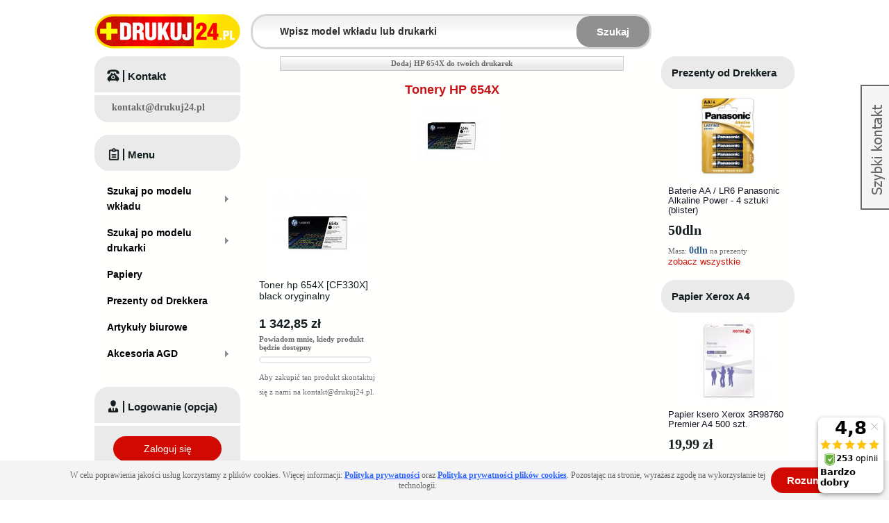

--- FILE ---
content_type: text/html; charset=UTF-8
request_url: https://www.drukuj24.pl/drukarka/tonery-hp-654x-1.html
body_size: 10768
content:
<!DOCTYPE html PUBLIC "-//W3C//DTD XHTML 1.0 Strict//EN" "http://www.w3.org/TR/xhtml1/DTD/xhtml1-strict.dtd">
<html xmlns="http://www.w3.org/1999/xhtml" xml:lang="pl" lang="pl">
    <head>
        <meta http-equiv="Content-Type" content="text/html; charset=utf-8" />
<title>Tonery HP 654X - Oryginalne i Zamienniki - Drukuj24.pl</title>
<meta name="description" content="Tonery HP 654X - Oryginalne i Zamienniki, Niskie Ceny, Wysyłka Produktu już w 24h, Szybka Dostawa, Wszystko do Drukarek Marki HP w Sklepie Drukuj24.pl" />
<meta name="keywords" content="HP 654X, HP 654X tonery, HP 654X wkłady laserowe, HP 654X toner, HP 654X wkład laserowy, tonery HP 654X, wkłady laserowe HP 654X, toner HP 654X, wkład laserowy HP 654X" />
<meta name="robots" content="INDEX,FOLLOW" />
<meta property="og:image"
    content="https://nowy.drukuj24.pl/skin/frontend/drukuj24/default/images/logo.gif" />
<link rel="icon" href="https://www.drukuj24.pl/media/favicon/default/favicon.ico" type="image/x-icon" />
<link rel="shortcut icon" href="https://www.drukuj24.pl/media/favicon/default/favicon.ico" type="image/x-icon" />
<!--[if lt IE 7]>
<script type="text/javascript">
//<![CDATA[
    var BLANK_URL = 'https://www.drukuj24.pl/js/blank.html';
    var BLANK_IMG = 'https://www.drukuj24.pl/js/spacer.gif';
//]]>
</script>
<![endif]-->
<link rel="stylesheet" type="text/css" href="https://www.drukuj24.pl/skin/frontend/drukuj24/default/css/styles.css" media="all" />
<link rel="stylesheet" type="text/css" href="https://www.drukuj24.pl/skin/frontend/drukuj24/default/css/widgets.css" media="all" />
<link rel="stylesheet" type="text/css" href="https://www.drukuj24.pl/skin/frontend/base/default/advancedreviews/css/advancedreviews.css" media="all" />
<link rel="stylesheet" type="text/css" href="https://www.drukuj24.pl/skin/frontend/drukuj24/default/css/aw_afptc/styles.css" media="all" />
<link rel="stylesheet" type="text/css" href="https://www.drukuj24.pl/skin/frontend/drukuj24/default/aw_blog/css/style.css" media="all" />
<link rel="stylesheet" type="text/css" href="https://www.drukuj24.pl/skin/frontend/drukuj24/default/css/productupdates.css" media="all" />
<link rel="stylesheet" type="text/css" href="https://www.drukuj24.pl/skin/frontend/drukuj24/default/css/mirasvit_seo.css" media="all" />
<link rel="stylesheet" type="text/css" href="https://www.drukuj24.pl/skin/frontend/base/default/css/mirasvit/searchautocomplete/default.css" media="all" />
<link rel="stylesheet" type="text/css" href="https://www.drukuj24.pl/skin/frontend/base/default/css/mirasvit_searchindex.css" media="all" />
<link rel="stylesheet" type="text/css" href="https://www.drukuj24.pl/skin/frontend/base/default/css/mirasvit/seositemap/sitemap.css" media="all" />
<link rel="stylesheet" type="text/css" href="https://www.drukuj24.pl/skin/frontend/base/default/css/categorysidebar/styles.css" media="all" />
<link rel="stylesheet" type="text/css" href="https://www.drukuj24.pl/skin/frontend/base/default/css/categorysidebar/flyout.css" media="all" />
<link rel="stylesheet" type="text/css" href="https://www.drukuj24.pl/skin/frontend/drukuj24/default/css/popup.css" media="all" />
<link rel="stylesheet" type="text/css" href="https://www.drukuj24.pl/skin/frontend/drukuj24/default/css/prettyPhoto.css" media="all" />
<link rel="stylesheet" type="text/css" href="https://www.drukuj24.pl/skin/frontend/drukuj24/default/css/chart.css" media="all" />
<link rel="stylesheet" type="text/css" href="https://www.drukuj24.pl/skin/frontend/drukuj24/default/css/print.css" media="print" />
<script type="aa21f86932a53947c5e047db-text/javascript" src="https://www.drukuj24.pl/js/prototype/prototype.js"></script>
<script type="aa21f86932a53947c5e047db-text/javascript" src="https://www.drukuj24.pl/js/lib/ccard.js"></script>
<script type="aa21f86932a53947c5e047db-text/javascript" src="https://www.drukuj24.pl/js/local/validation.js"></script>
<script type="aa21f86932a53947c5e047db-text/javascript" src="https://www.drukuj24.pl/js/scriptaculous/builder.js"></script>
<script type="aa21f86932a53947c5e047db-text/javascript" src="https://www.drukuj24.pl/js/scriptaculous/effects.js"></script>
<script type="aa21f86932a53947c5e047db-text/javascript" src="https://www.drukuj24.pl/js/scriptaculous/dragdrop.js"></script>
<script type="aa21f86932a53947c5e047db-text/javascript" src="https://www.drukuj24.pl/js/local/controls.js"></script>
<script type="aa21f86932a53947c5e047db-text/javascript" src="https://www.drukuj24.pl/js/scriptaculous/slider.js"></script>
<script type="aa21f86932a53947c5e047db-text/javascript" src="https://www.drukuj24.pl/js/local/js.js"></script>
<script type="aa21f86932a53947c5e047db-text/javascript" src="https://www.drukuj24.pl/js/varien/form.js"></script>
<script type="aa21f86932a53947c5e047db-text/javascript" src="https://www.drukuj24.pl/js/varien/menu.js"></script>
<script type="aa21f86932a53947c5e047db-text/javascript" src="https://www.drukuj24.pl/js/mage/translate.js"></script>
<script type="aa21f86932a53947c5e047db-text/javascript" src="https://www.drukuj24.pl/js/mage/cookies.js"></script>
<script type="aa21f86932a53947c5e047db-text/javascript" src="https://www.drukuj24.pl/js/advancedreviews/ajax-reviews.js"></script>
<script type="aa21f86932a53947c5e047db-text/javascript" src="https://www.drukuj24.pl/js/productupdates/productupdates.js"></script>
<script type="aa21f86932a53947c5e047db-text/javascript" src="https://www.drukuj24.pl/js/productupdates/configurable.js"></script>
<script type="aa21f86932a53947c5e047db-text/javascript" src="https://www.drukuj24.pl/js/light4website/googletagmanager/datalayer.js"></script>
<script type="aa21f86932a53947c5e047db-text/javascript" src="https://www.drukuj24.pl/js/mirasvit/core/jquery.min.js"></script>
<script type="aa21f86932a53947c5e047db-text/javascript" src="https://www.drukuj24.pl/js/mirasvit/core/underscore.js"></script>
<script type="aa21f86932a53947c5e047db-text/javascript" src="https://www.drukuj24.pl/js/mirasvit/core/backbone.js"></script>
<script type="aa21f86932a53947c5e047db-text/javascript" src="https://www.drukuj24.pl/js/mirasvit/code/searchautocomplete/form.js"></script>
<script type="aa21f86932a53947c5e047db-text/javascript" src="https://www.drukuj24.pl/js/mirasvit/code/searchautocomplete/autocomplete.js"></script>
<script type="aa21f86932a53947c5e047db-text/javascript" src="https://www.drukuj24.pl/js/jquery/jquery-1.7.2.min.js"></script>
<script type="aa21f86932a53947c5e047db-text/javascript" src="https://www.drukuj24.pl/js/jquery/jquery-noconflict.js"></script>
<script type="aa21f86932a53947c5e047db-text/javascript" src="https://www.drukuj24.pl/js/aw_afptc/popup.js"></script>
<script type="aa21f86932a53947c5e047db-text/javascript" src="https://www.drukuj24.pl/js/jquery/jquery.reveal.js"></script>
<script type="aa21f86932a53947c5e047db-text/javascript" src="https://www.drukuj24.pl/skin/frontend/drukuj24/default/js/script.js"></script>
<script type="aa21f86932a53947c5e047db-text/javascript" src="https://www.drukuj24.pl/skin/frontend/drukuj24/default/js/addvalidation.js"></script>
<script type="aa21f86932a53947c5e047db-text/javascript" src="https://www.drukuj24.pl/skin/frontend/drukuj24/default/js/prettyPhoto.js"></script>
<link rel="canonical" href="https://www.drukuj24.pl/drukarka/tonery-hp-654x-1.html" />
<link href="https://www.drukuj24.pl/blog/rss/index/store_id/2/" title="Blog Drukuj24.pl - Tusze i Tonery do Drukarek" rel="alternate" type="application/rss+xml" />
<!--[if lt IE 7]>
<script type="text/javascript" src="https://www.drukuj24.pl/js/lib/ds-sleight.js"></script>
<script type="text/javascript" src="https://www.drukuj24.pl/skin/frontend/base/default/js/ie6.js"></script>
<![endif]-->

<script type="aa21f86932a53947c5e047db-text/javascript">
//<![CDATA[
Mage.Cookies.path     = '/';
Mage.Cookies.domain   = '.www.drukuj24.pl';
//]]>
</script>

<script type="aa21f86932a53947c5e047db-text/javascript">
//<![CDATA[
optionalZipCountries = [];
//]]>
</script>
<script src="https://apis.google.com/js/platform.js?onload=renderOptIn" async defer type="aa21f86932a53947c5e047db-text/javascript"></script>
<script type="aa21f86932a53947c5e047db-text/javascript">
	</script><script type="aa21f86932a53947c5e047db-text/javascript">//<![CDATA[
        var Translator = new Translate({"Please select an option.":"Prosimy o wybranie opcji.","This is a required field.":"To pole jest wymagane.","Please enter a valid number in this field.":"Prosimy o wprowadzenie poprawnego numeru w tym polu.","Please use letters only (a-z or A-Z) in this field.":"Prosimy o u\u017cywanie jedynie liter (a-z lub A-Z) w tym polu.","Please use only letters (a-z), numbers (0-9) or underscore(_) in this field, first character should be a letter.":"Prosimy o u\u017cywanie jedynie liter (a-z), cyfr (0-9) lub podkre\u015blnika (_) w tym polu, pierwszy znak powinien by\u0107 liter\u0105.","Please enter a valid phone number. For example (123) 456-7890 or 123-456-7890.":"Prosimy o wprowadzenie poprawnego numeru telefonu. Dla przyk\u0142adu: (058) 553 87 12 lub 058 553 8712.","Please enter a valid date.":"Prosimy o wprowadzenie poprawnej daty.","Please enter a valid email address. For example johndoe@domain.com.":"Prosimy o wprowadzenie poprawnego adresu e-mail. Dla przyk\u0142adu: jan@kowalski.pl.","Please make sure your passwords match.":"Prosimy o upewnienie si\u0119, \u017ce wpisane has\u0142a s\u0105 identyczne.","Please enter a valid URL. For example http:\/\/www.example.com or www.example.com":"Prosimy o wprowadzenie poprawnego URL. Dla przyk\u0142adu: http:\/\/www.strona.pl lub www.strona.pl","Please enter a valid social security number. For example 123-45-6789.":"Prosimy o wprowadzenie poprawnego numeru ubezpieczenia. Dla przyk\u0142adu: 123-45-6789.","Please enter a valid zip code. For example 90602 or 90602-1234.":"Prosimy o wprowadzenie poprawnego kodu pocztowego. Dla przyk\u0142adu: 90602 lub 90-602.","Please enter a valid zip code.":"Prosimy o wprowadzenie poprawnego kodu pocztowego.","Please use this date format: dd\/mm\/yyyy. For example 17\/03\/2006 for the 17th of March, 2006.":"Prosimy o u\u017cycie nast\u0119puj\u0105cego formatu daty: dd\/mm\/rrrr. Dla przyk\u0142adu: 17\/03\/2006.","Please enter a valid $ amount. For example $100.00.":"Prosimy o wprowadzenie poprawnej sumy w $. Dla przyk\u0142adu: $100.00","Please select one of the above options.":"Prosimy o wyb\u00f3r jednej z powy\u017cszych opcji.","Please select one of the options.":"Prosimy o wyb\u00f3r jednej z opcji.","Please select State\/Province.":"Prosimy o wyb\u00f3r wojew\u00f3dztwa.","Please enter a number greater than 0 in this field.":"Prosimy o podanie numeru wi\u0119kszego od 0 w tym polu.","Please enter a valid credit card number.":"Prosimy o wprowadzenie poprawnego numeru karty kredytowej.","Please enter a valid credit card verification number.":"Prosimy o wprowadzenie prawid\u0142owego numeru weryfikacyjnego karty kredytowej.","Please wait, loading...":"Prosz\u0119 czeka\u0107, trwa \u0142adowanie...","Complete":"Sko\u0144czone","Add Products":"Dodaj produkty","Please choose to register or to checkout as a guest":"Prosimy o rejestracj\u0119 lub z\u0142o\u017cenie zam\u00f3wienia jako Go\u015b\u0107","Please specify shipping method.":"Prosimy o wyb\u00f3r sposobu wysy\u0142ki.","Please specify payment method.":"Prosimy o wyb\u00f3r sposobu p\u0142atno\u015bci.","Add to Cart":"Dodaj do koszyka","In Stock":"W magazynie","Out of Stock":"Brak w magazynie"});
        //]]></script><!--a224f21caea6724e108cf1469c2d2992--><script type="aa21f86932a53947c5e047db-text/javascript">
//<![CDATA[
Mage.SkinUrl          = 'https://www.drukuj24.pl/skin/frontend/drukuj24/default/';
//]]>
</script>

    </head>
    <body class="catalog-category-view categorypath-drukarka-tonery-hp-654x-1-html category-tonery-hp-654x-1">
        
<!-- Google Tag Manager -->
<noscript>
    <iframe src="//www.googletagmanager.com/ns.html?id=GTM-T2K3TN"
                  height="0" width="0" style="display:none;visibility:hidden">
    </iframe>
</noscript>
<script type="aa21f86932a53947c5e047db-text/javascript">

    (function(w,d,s,l,i){w[l]=w[l]||[];w[l].push({'gtm.start':
        new Date().getTime(),event:'gtm.js'});var f=d.getElementsByTagName(s)[0],
        j=d.createElement(s),dl=l!='dataLayer'?'&l='+l:'';j.async=true;j.src=
        '//www.googletagmanager.com/gtm.js?id='+i+dl;f.parentNode.insertBefore(j,f);
    })(window,document,'script','dataLayer','GTM-T2K3TN')
    window.onerror = function(message, source, lineno, colno, error) {
        if (error) message = error.stack;
        ga('send', 'event', 'window.onerror', message, navigator.userAgent);
    }
</script>
<!-- End Google Tag Manager -->        <div class="wrapper">
                <noscript>
        <div class="global-site-notice noscript">
            <div class="notice-inner">
                <p>
                    <strong>JavaScript seems to be disabled in your browser.</strong><br />
                    Musisz mieć włączony JavaScript w przeglądarce aby korzystać z funkcjonalności tej strony.                </p>
            </div>
        </div>
    </noscript>
            <div class="page">
                                                    <div class="global-site-notice notice-cookie" id="notice-cookie-block">
    <div class="notice-inner">
        <div class="notice-text"><p>W celu poprawienia jakości usług korzystamy z plik&oacute;w cookies. Więcej informacji: <span style="color: #3366ff;"><strong><span style="text-decoration: underline;"><a href="https://www.drukuj24.pl/polityka-prywatnosci.html" target="_blank"><span style="color: #3366ff; text-decoration: underline;">Polityka prywatności</span></a></span></strong></span> oraz <span style="text-decoration: underline; color: #3366ff;"><strong><a href="https://www.drukuj24.pl/polityka-prywatnosci-plikow-cookies.html" target="_blank"><span style="color: #3366ff; text-decoration: underline;">Polityka prywatności plik&oacute;w cookies</span></a></strong></span>. Pozostając na stronie, wyrażasz zgodę na wykorzystanie tej technologii.</p></div>
        <div class="notice-button link-button btn-red"><a href="Javascript:void(0)" class="link-button btn-red" onclick="if (!window.__cfRLUnblockHandlers) return false; allowSaveCookie();" data-cf-modified-aa21f86932a53947c5e047db-=""><span><span>Rozumiem</span></span></a></div>    </div>
</div>
<script type="aa21f86932a53947c5e047db-text/javascript">
    /* <![CDATA[ */
    function allowSaveCookie() {
        Mage.Cookies.set('user_allowed_save_cookie', '{"2":1}', new Date(new Date().getTime() + 31536000 * 1000));
        if (Mage.Cookies.get('user_allowed_save_cookie')) {
            window.location.reload();
        } else {
            window.location.href = 'https://www.drukuj24.pl/cms/index/noCookies/';
        }
    }
    $('notice-cookie-block').show();
    /* ]]> */
</script>


                                <div class="header-container">
        <div class="header">
        <a href="https://www.drukuj24.pl/" title="Drukuj24.pl" class="logo"><strong>Drukuj24.pl</strong><img src="https://www.drukuj24.pl/skin/frontend/drukuj24/default/images/logo.gif" alt="Drukuj24.pl" /></a>
<!--height="50" width="210"-->        <div class="quick-access">
            <form id="search_mini_form" action="https://www.drukuj24.pl/wyszukiwarka/wynik/" method="get"
    class="searchautocomplete UI-SEARCHAUTOCOMPLETE"
    data-tip="Wpisz model wkładu lub drukarki"
    data-url="//www.drukuj24.pl/searchautocomplete/ajax/get/"
    data-minchars="2"
    data-delay="1">

    <div class="form-search">
        <label for="search">Wpisz model wkładu lub drukarki</label>

        
        <input id="search" type="text" autocomplete="off" style="font-weight: bold" name="q" value="" class="input-text UI-SEARCH UI-NAV-INPUT" maxlength="128" />

        <button type="submit" title="Szukaj" class="button search-button"><span><span>Szukaj</span></span></button>

        <div class="searchautocomplete-loader UI-LOADER">
            <div id="g01"></div>
            <div id="g02"></div>
            <div id="g03"></div>
            <div id="g04"></div>
            <div id="g05"></div>
            <div id="g06"></div>
            <div id="g07"></div>
            <div id="g08"></div>
        </div>
        
        <span style="display:none" id="search_autocomplete" class="UI-PLACEHOLDER search-autocomplete searchautocomplete-placeholder"></span>
    </div>
</form>
        </div>
        <div class="cart-sidebar">
                    </div>
    </div>
</div>
<script type="aa21f86932a53947c5e047db-text/javascript">
    var sessid_alternative = "ura0mbRqvzlZcJYX";
</script>
                <div class="main-container col3-layout">
                    <div class="main">
                        <div class="col-wrapper">
                            <div class="col-main">
                                                                

        <div class="favoriteForm">
                    <script src="/js/jquery/jquery.reveal.js" type="aa21f86932a53947c5e047db-text/javascript"></script>

            <a class="addto_fav" href="#" id="add_favorite_notlogin">
                <span>Dodaj&nbsp;HP 654X&nbsp;do twoich drukarek</span>
            </a>
                        </div>
    <div class="page-title category-title">
        
        <h1>
            Tonery HP 654X
        </h1>

    </div>
    <center>
        <div class="category-image-view">
                            <img src="https://www.drukuj24.pl/media/catalog/category//C/F/CF330X.jpg" />
                    </div>
    </center>
    

    
        
        <div class="category-description std">
            


        </div>
    






    
            <div class="category-products">
                        <script type="aa21f86932a53947c5e047db-text/javascript">decorateGeneric($$('ul.products-grid'), ['odd', 'even', 'first', 'last'])</script>
        </div>
        <div class="category-products">
                                                                                        <ul class="products-grid">
                                <li class="item first">
                    <div class="item-image">
                        <a href="https://www.drukuj24.pl/wklad-laserowy-654x-cf330x-black-oryginalny.html" onclick="if (!window.__cfRLUnblockHandlers) return false; productClick({&quot;entity_id&quot;:&quot;15869&quot;,&quot;type_id&quot;:&quot;simple&quot;,&quot;attribute_set_id&quot;:&quot;4&quot;,&quot;cat_index_position&quot;:&quot;0&quot;,&quot;promoted&quot;:&quot;1&quot;,&quot;sprzedano&quot;:null,&quot;name&quot;:&quot;Toner hp 654X [CF330X] black oryginalny&quot;,&quot;short_description&quot;:&quot;<p><\/p>&quot;,&quot;price&quot;:&quot;1091.7500&quot;,&quot;special_price&quot;:null,&quot;special_from_date&quot;:null,&quot;special_to_date&quot;:null,&quot;small_image&quot;:&quot;\/C\/F\/CF330X.jpg&quot;,&quot;thumbnail&quot;:&quot;\/C\/F\/CF330X.jpg&quot;,&quot;news_from_date&quot;:null,&quot;news_to_date&quot;:null,&quot;status&quot;:&quot;1&quot;,&quot;url_key&quot;:&quot;wklad-laserowy-654x-cf330x-black-oryginalny&quot;,&quot;required_options&quot;:&quot;0&quot;,&quot;image_label&quot;:null,&quot;small_image_label&quot;:null,&quot;thumbnail_label&quot;:null,&quot;msrp_enabled&quot;:null,&quot;msrp_display_actual_price_type&quot;:null,&quot;msrp&quot;:null,&quot;tax_class_id&quot;:&quot;2&quot;,&quot;price_type&quot;:null,&quot;weight_type&quot;:null,&quot;price_view&quot;:null,&quot;shipment_type&quot;:null,&quot;links_purchased_separately&quot;:null,&quot;links_exist&quot;:null,&quot;dln&quot;:null,&quot;model&quot;:&quot;CF330X&quot;,&quot;efficiency&quot;:&quot;20500 str&quot;,&quot;supplier_inventory_status&quot;:&quot;0&quot;,&quot;custom_inventory_status&quot;:&quot;0&quot;,&quot;manufacturer_id&quot;:&quot;3&quot;,&quot;margin_group_id&quot;:&quot;13&quot;,&quot;supplier_inventory_status_bk&quot;:&quot;1&quot;,&quot;old_product_id&quot;:&quot;7935&quot;,&quot;sprzedaz7&quot;:null,&quot;pricelist_rafcom_id_rest&quot;:&quot;550533&quot;,&quot;seo_template_id&quot;:null,&quot;final_price&quot;:&quot;1091.7500&quot;,&quot;minimal_price&quot;:&quot;1091.7500&quot;,&quot;min_price&quot;:&quot;1091.7500&quot;,&quot;max_price&quot;:&quot;1091.7500&quot;,&quot;tier_price&quot;:null,&quot;do_not_use_category_id&quot;:true,&quot;request_path&quot;:&quot;wklad-laserowy-654x-cf330x-black-oryginalny.html&quot;,&quot;stock_item&quot;:{},&quot;is_in_stock&quot;:false,&quot;is_salable&quot;:&quot;1&quot;,&quot;tax_percent&quot;:23,&quot;url&quot;:&quot;https:\/\/www.drukuj24.pl\/wklad-laserowy-654x-cf330x-black-oryginalny.html&quot;});" title="Toner hp 654X [CF330X] black oryginalny" class="product-image" data-cf-modified-aa21f86932a53947c5e047db-=""><img src="https://www.drukuj24.pl/media/product/587/toner-hp-654x-cf330x-black-oryginalny-7be.jpg" width="135" height="135" alt="Toner hp 654X [CF330X] black oryginalny" /></a>
                    </div>
                    <div class="product-name-container">
                        <h2 class="product-name"><a href="https://www.drukuj24.pl/wklad-laserowy-654x-cf330x-black-oryginalny.html" onclick="if (!window.__cfRLUnblockHandlers) return false; productClick({&quot;entity_id&quot;:&quot;15869&quot;,&quot;type_id&quot;:&quot;simple&quot;,&quot;attribute_set_id&quot;:&quot;4&quot;,&quot;cat_index_position&quot;:&quot;0&quot;,&quot;promoted&quot;:&quot;1&quot;,&quot;sprzedano&quot;:null,&quot;name&quot;:&quot;Toner hp 654X [CF330X] black oryginalny&quot;,&quot;short_description&quot;:&quot;<p><\/p>&quot;,&quot;price&quot;:&quot;1091.7500&quot;,&quot;special_price&quot;:null,&quot;special_from_date&quot;:null,&quot;special_to_date&quot;:null,&quot;small_image&quot;:&quot;\/C\/F\/CF330X.jpg&quot;,&quot;thumbnail&quot;:&quot;\/C\/F\/CF330X.jpg&quot;,&quot;news_from_date&quot;:null,&quot;news_to_date&quot;:null,&quot;status&quot;:&quot;1&quot;,&quot;url_key&quot;:&quot;wklad-laserowy-654x-cf330x-black-oryginalny&quot;,&quot;required_options&quot;:&quot;0&quot;,&quot;image_label&quot;:null,&quot;small_image_label&quot;:&quot;Toner hp 654X [CF330X] black oryginalny&quot;,&quot;thumbnail_label&quot;:null,&quot;msrp_enabled&quot;:null,&quot;msrp_display_actual_price_type&quot;:null,&quot;msrp&quot;:null,&quot;tax_class_id&quot;:&quot;2&quot;,&quot;price_type&quot;:null,&quot;weight_type&quot;:null,&quot;price_view&quot;:null,&quot;shipment_type&quot;:null,&quot;links_purchased_separately&quot;:null,&quot;links_exist&quot;:null,&quot;dln&quot;:null,&quot;model&quot;:&quot;CF330X&quot;,&quot;efficiency&quot;:&quot;20500 str&quot;,&quot;supplier_inventory_status&quot;:&quot;0&quot;,&quot;custom_inventory_status&quot;:&quot;0&quot;,&quot;manufacturer_id&quot;:&quot;3&quot;,&quot;margin_group_id&quot;:&quot;13&quot;,&quot;supplier_inventory_status_bk&quot;:&quot;1&quot;,&quot;old_product_id&quot;:&quot;7935&quot;,&quot;sprzedaz7&quot;:null,&quot;pricelist_rafcom_id_rest&quot;:&quot;550533&quot;,&quot;seo_template_id&quot;:null,&quot;final_price&quot;:&quot;1091.7500&quot;,&quot;minimal_price&quot;:&quot;1091.7500&quot;,&quot;min_price&quot;:&quot;1091.7500&quot;,&quot;max_price&quot;:&quot;1091.7500&quot;,&quot;tier_price&quot;:null,&quot;do_not_use_category_id&quot;:true,&quot;request_path&quot;:&quot;wklad-laserowy-654x-cf330x-black-oryginalny.html&quot;,&quot;stock_item&quot;:{},&quot;is_in_stock&quot;:false,&quot;is_salable&quot;:&quot;1&quot;,&quot;tax_percent&quot;:23,&quot;url&quot;:&quot;https:\/\/www.drukuj24.pl\/wklad-laserowy-654x-cf330x-black-oryginalny.html&quot;});" title="Toner hp 654X [CF330X] black oryginalny" data-cf-modified-aa21f86932a53947c5e047db-="">Toner hp 654X [CF330X] black oryginalny</a></h2>
                    </div>
                                        <div class="price-container">
                                                    
                                        
    <div class="price-box">
                
                                                <span class="regular-price" id="product-price-15869">
                                            <span class="price">1 342,85 zł</span>                                    </span>
                        
        </div>

<div style="font-weight:bold;margin:5px 0 5px 0;">
    <a href="#" id="productupdates-button6970978c53b23">
        <span>
            Powiadom mnie, kiedy produkt będzie dostępny        </span>
    </a>
</div>
<script type="aa21f86932a53947c5e047db-text/javascript">
    new Productupdates($('productupdates-button6970978c53b23'), 'https://www.drukuj24.pl/productupdates/index/subscribe/id/15869/type/1/');
</script>
                                            </div>
                    <p><p class="stock-status stock-status-none" title="Aby zakupić ten produkt skontaktuj się z nami na kontakt@drukuj24.pl"></p></p>
                                        <div>
                        <div class="actions">
                                                            <p class="availability out-of-stock"><span>Aby zakupić ten produkt skontaktuj się z nami na <a href="/cdn-cgi/l/email-protection" class="__cf_email__" data-cfemail="f69d999882979d82b69284839d839cc4c2d8869a">[email&#160;protected]</a>.</span></p>
                                                    </div>
                    </div>
                                    </li>
                                    </ul>
                                        <script data-cfasync="false" src="/cdn-cgi/scripts/5c5dd728/cloudflare-static/email-decode.min.js"></script><script type="aa21f86932a53947c5e047db-text/javascript">decorateGeneric($$('ul.products-grid'), ['odd', 'even', 'first', 'last'])</script>
        </div>

                

<div style="margin-top:30px;">
 
</div>                            </div>
                            <div class="col-left sidebar"><div class="page-block contact page-block-new">
    <div class="block-title">
        <div class="ico_contact"></div>
        <p><strong>Kontakt</strong></p>
        <div class="clear"></div>
    </div>
    <div class="block-content">
        <p class="a-left"><strong><span><a href="/cdn-cgi/l/email-protection#107b7f7e64717b64507462657b657a22243e607c" style="font-size: 14px;"><span class="__cf_email__" data-cfemail="43282c2d372228370327313628362971776d332f">[email&#160;protected]</span></a></span></strong></p>    </div>
</div>		
	
	<div class="page-block shipping-block page-block-new">
    <div class="block-title">
        <div class="ico_references"></div>
        <p><strong><span>Menu</span></strong></p>
        <div class="clear"></div>
    </div>
    <div class="block-content">
	<div class="cat-nav-container">
			<ul class="nav-content">
				<li class="level0 nav-1 active level-top first parent">
<a href="https://www.drukuj24.pl/kategoria/szukaj-po-modelu-wkladu.html" class="level-top">
<span>Szukaj po modelu wkładu</span>
</a>
<ul class="level0">
<li class="level1 nav-1-1 first">
<a href="https://www.drukuj24.pl/kategoria/tusze-do-drukarek.html">
<span>Tusze atramentowe do drukarek</span>
</a>
</li><li class="level1 nav-1-2 active last">
<a href="https://www.drukuj24.pl/kategoria/tonery-do-drukarek.html">
<span>Tonery laserowe do drukarek</span>
</a>
</li>
</ul>
</li><li class="level0 nav-2 level-top parent">
<a href="https://www.drukuj24.pl/kategoria/szukaj-po-modelu-drukarki.html" class="level-top">
<span>Szukaj po modelu drukarki</span>
</a>
<ul class="level0">
<li class="level1 nav-2-1 first">
<a href="https://www.drukuj24.pl/kategoria/drukarki-i-urzadzenia-atramentowe.html">
<span>Drukarki i urządzenia atramentowe</span>
</a>
</li><li class="level1 nav-2-2">
<a href="https://www.drukuj24.pl/kategoria/drukarki-i-urzadzenia-laserowe.html">
<span>Drukarki i urządzenia laserowe</span>
</a>
</li><li class="level1 nav-2-3">
<a href="https://www.drukuj24.pl/kategoria/drukarki-termosublimacyjne.html">
<span>Drukarki i urządzenia termosublimacyjne</span>
</a>
</li><li class="level1 nav-2-4">
<a href="https://www.drukuj24.pl/kategoria/drukarki-iglowe.html">
<span>Drukarki igłowe</span>
</a>
</li><li class="level1 nav-2-5 last">
<a href="https://www.drukuj24.pl/kategoria/drukarki-etykiet.html">
<span>Drukarki etykiet</span>
</a>
</li>
</ul>
</li><li class="level0 nav-3 level-top">
<a href="https://www.drukuj24.pl/papier-i-papier-fotograficzny-do-drukarek.html" class="level-top">
<span>Papiery</span>
</a>
</li><li class="level0 nav-4 level-top">
<a href="https://www.drukuj24.pl/prezenty.html" class="level-top">
<span>Prezenty od Drekkera</span>
</a>
</li><li class="level0 nav-5 level-top">
<a href="https://www.drukuj24.pl/artykuly-biurowe.html" class="level-top">
<span>Artykuły biurowe</span>
</a>
</li><li class="level0 nav-6 level-top last parent">
<a href="https://www.drukuj24.pl/akcesoria-agd.html" class="level-top">
<span>Akcesoria AGD</span>
</a>
<ul class="level0">
<li class="level1 nav-6-1 first">
<a href="https://www.drukuj24.pl/drukarka/filtry-do-lodowek.html">
<span>Filtry do lodówek</span>
</a>
</li><li class="level1 nav-6-2">
<a href="https://www.drukuj24.pl/drukarka/filtry-i-akcesoria-do-ekspresow-do-kawy.html">
<span>Filtry i akcesoria do ekspresów do kawy</span>
</a>
</li><li class="level1 nav-6-3 last">
<a href="https://www.drukuj24.pl/drukarka/filtry-do-dzbankow-filtrujacych.html">
<span>Filtry do dzbanków filtrujących</span>
</a>
</li>
</ul>
</li>			</ul>
		</div>
       </div>
</div>
	
	
		
	<div class="page-block login page-block-new">
    <div class="block-title">
        <div class="ico_login"></div>
        <p><strong>Logowanie (opcja)</strong></p>
        <div class="clear"></div>
    </div>
    <div class="block-content">
        <div class="block-top">
            <p>
                <a href="https://www.drukuj24.pl/panel-klienta/twoje-konto/zaloguj/" class="link-button btn-red">Zaloguj się</a>
            </p>
            <p class="link-forgoot-pass"><a href="https://www.drukuj24.pl/przypomnienie-hasla/">Zapomniałem hasła</a></p>
        </div>
        <div class="block-bottom">
            <p><a href="https://www.drukuj24.pl/rejestracja/" class="link-button btn-grey">Zarejestruj się</a></p>
        </div>
    </div>
</div><div class="page-block references page-block-new">
    <div class="block-title">
        <div class="ico_references"></div>
        <p><strong>Nasze referencje</strong></p>
        <div class="clear"></div>
    </div>
    <p><span id="__ceneo-reviews-8eae0875-012f-4551-b88c-78c88f30f01a"></span><br /><small></small></p>
    <p>
        <script data-cfasync="false" src="/cdn-cgi/scripts/5c5dd728/cloudflare-static/email-decode.min.js"></script><script type="aa21f86932a53947c5e047db-text/javascript">
            // <![CDATA[
            (function(d, t) {
                var g = d.createElement(t),
                    s = d.getElementsByTagName(t)[0];
                g.src = ('https:' == document.location.protocol ? 'https://' : 'http://') + 'ssl.ceneo.pl/shops/rw.js?accountGuid=8eae0875-012f-4551-b88c-78c88f30f01a';
                s.async = true;
                s.parentNode.insertBefore(g, s);
            }(document, 'script'));
            // ]]>
        </script>
    </p>
    <!--<div class="block-content">
    	<center>
    	<script defer="defer" src="https://apis.google.com/js/platform.js?onload=renderBadge" type="text/javascript"></script>
		<g:ratingbadge merchant_id=9134579></g:ratingbadge>
		</center>
		​
            </div>-->
</div><div class="additional_block">
    <p>&nbsp;<a href="https://www.drukuj24.pl/autoryzowany-partner-brother-polska-i-15.html"><img alt="Brother Logo" src="https://www.drukuj24.pl/media/wysiwyg/brother_partner.jpg" /></a><a href="https://www.drukuj24.pl/#/"> </a></p></div></div>
                        </div>
                        <div class="col-right sidebar">                        <div class="page-block page-block-new">
            <div class="block-title">
                <strong><a href="https://www.drukuj24.pl/prezenty.html">Prezenty od Drekkera</a></strong>
            </div>
            <div class="block-content">
                <div class="block-item-view">
                    <p class="image"><a href="https://www.drukuj24.pl/bateria-alkaliczna-varta.html"><img src="https://www.drukuj24.pl/media/product/4c4/baterie-aa-lr6-panasonic-alkaline-power-4-sztuki-blister-324.jpg" width="120" height="120" alt="Baterie AA / LR6 Panasonic Alkaline Power - 4 sztuki (blister) " /></a></p>
                    <div class="block-item-info">
                        <p class="name"><a href="https://www.drukuj24.pl/bateria-alkaliczna-varta.html">Baterie AA / LR6 Panasonic Alkaline Power - 4 sztuki (blister) </a></p>
                                                <p class="price dln">50<span>dln</span></p>
                        <div id="checkout_avaliable_points" class="points_count">
                            Masz:&nbsp;<span class="price">0dln</span>&nbsp;na prezenty                        </div>
                                                <a href="https://www.drukuj24.pl/prezenty.html">zobacz wszystkie</a>
                    </div>
                </div>
            </div>
        </div>
                            <div class="page-block page-block-new">
            <div class="block-title">
                <strong><a href="https://www.drukuj24.pl/drukarka/papier-xerox-a4.html">Papier Xerox A4</a></strong>
            </div>
            <div class="block-content">
                <div class="block-item-view">
                    <p class="image"><a href="https://www.drukuj24.pl/papier-ksero-xerox-3r98760-premier-a4-500-szt.html"><img src="https://www.drukuj24.pl/media/product/588/papier-ksero-xerox-3r98760-premier-a4-500-szt-185.jpg" width="120" height="120" alt="Papier ksero Xerox 3R98760 Premier A4 500 szt." /></a></p>
                    <div class="block-item-info">
                        <p class="name"><a href="https://www.drukuj24.pl/papier-ksero-xerox-3r98760-premier-a4-500-szt.html">Papier ksero Xerox 3R98760 Premier A4 500 szt.</a></p>
                                                <p class="price"><span class="price">19,99 zł</span></p>
                                                <a href="https://www.drukuj24.pl/drukarka/papier-xerox-a4.html">zobacz wszystkie</a>
                    </div>
                </div>
            </div>
        </div>
                            <div class="page-block page-block-new">
            <div class="block-title">
                <strong><a href="https://www.drukuj24.pl/drukarka/popularne-tusze-i-tonery-do-drukarek.html">Popularne tusze i tonery do drukarek</a></strong>
            </div>
            <div class="block-content">
                <div class="block-item-view">
                    <p class="image"><a href="https://www.drukuj24.pl/wklad-atramentowy-30zxl-ch563ee-czarny-oryginalny.html"><img src="https://www.drukuj24.pl/media/product/eb0/tusz-hp-301xl-ch563ee-czarny-8ml-oryginalny-553.jpg" width="120" height="120" alt="Tusz hp 301XL [CH563EE] czarny 8ml oryginalny" /></a></p>
                    <div class="block-item-info">
                        <p class="name"><a href="https://www.drukuj24.pl/wklad-atramentowy-30zxl-ch563ee-czarny-oryginalny.html">Tusz hp 301XL [CH563EE] czarny 8ml oryginalny</a></p>
                                                <p class="price"><span class="price">189,49 zł</span></p>
                                                <a href="https://www.drukuj24.pl/drukarka/popularne-tusze-i-tonery-do-drukarek.html">zobacz wszystkie</a>
                    </div>
                </div>
            </div>
        </div>
    <div class="page-block shipping-block page-block-new">
    <div class="block-title">
        <div class="ico_shipment"></div>
        <p><strong>Koszty dostawy</strong></p>
        <div class="clear"></div>
    </div>
    <div class="block-content">
        <p><img alt="Koszty dostawy" src="https://www.drukuj24.pl/images/icons/koszty_dostawy_sierpien_2025.png" title="Koszty dostawy" /></p>
<p></p>    </div>
</div></div>
                    </div>
                </div>
                                <div class="footer-container">
    <div class="footer">
<!--        <div class="footer_social">
            <iframe src="//www.facebook.com/plugins/likebox.php?href=https%3A%2F%2Fwww.facebook.com%2Fdrukuj24&amp;width=868&amp;height=258&amp;colorscheme=light&amp;show_faces=true&amp;header=false&amp;stream=false&amp;show_border=false&amp;appId=261962227281276" scrolling="no" frameborder="0" style="border:none; overflow:hidden; width:868px; height:258px;" allowTransparency="true"></iframe>
        </div>-->
        <div class="footer_menu">
            <ul>
<li><a href="/blog" title="Blog">Blog</a></li>
<li><a href="/warto-kupowac.html" title="Dlaczego warto kupować?">Dlaczego warto kupować?</a></li>
<li><a href="/prezenty-c-6537.html" title="Prezenty">Prezenty</a></li>
<li><a href="/category-0.html" title="Mapa strony">Mapa strony</a></li>
<li><a href="/regulamin-zakupow.html" title="Regulamin zakupów">Regulamin zakupów</a></li>
<li><a href="/polityka-prywatnosci.html" title="Polityka prywatności">Polityka prywatności</a></li>
<li><a href="/polityka-prywatnosci-plikow-cookies.html" title="Polityka prywatności cookie">Polityka prywatności cookie</a></li>
<li><a href="/kontakt-nami-i-5.html" title="Kontakt z nami">Kontakt z nami</a></li>
<li><a href="/status-zamowienia/" title="Status zamowienia">Status&nbsp;zamówienia </a></li>
<li class="last"><a href="/reklamacja/" title="Reklamacje">Reklamacje</a></li>
</ul>        </div>
        <div class="copyright">
            <div class="left">Drukuj24.pl &copy; 2005 - 2026 Oflo sp. z o.o.</div>
            <!--<p class="right">
                <span>Dołącz do nas:                    <a target="_blank" rel="nofollow" href="https://www.facebook.com/pages/drukuj24pl-tanie-tonery-w-Sieci-i-szybko-/288584428677">
                        <span class="face"></span>
                    </a>
                </span>
            </p>-->
        </div>
    </div>
</div>
                


            </div>
        </div>
                    <div id="aw-afptc-popup" class="block aw-afptc-popup" style='display:none; max-height:600px !important;'></div>
    <div id="aw-afptc-overlay" style="display:none"></div>
    <script type="aa21f86932a53947c5e047db-text/javascript">
        var freeProductsCheckFlag = false;
        var selectAllfreeProducts = function(txt){
            if (freeProductsCheckFlag == false) {
                $$('.free-product-checkbox').each(function(elem){
                    elem.checked = true;
                });
                freeProductsCheckFlag = true;
                txt.innerHTML= "odznacz wszystko";
            } else {
                $$('.free-product-checkbox').each(function(elem){
                    elem.checked = false;
                });
                freeProductsCheckFlag = false;
                txt.innerHTML= "zaznacz wszystko";
            }
        }

        var initForm = function() {
            var freeProductToCartForm = new VarienForm('free-product-form');
            freeProductToCartForm.submit = function(){
                if (this.validator.validate()) {
                    this.form.submit();
                }
            }.bind(freeProductToCartForm);
            return freeProductToCartForm;
        }
    </script>
<div id="productupdates-overlay" onclick="if (!window.__cfRLUnblockHandlers) return false; window.Productupdates.prototype.deactivate(); return false;" data-cf-modified-aa21f86932a53947c5e047db-=""></div>
<div id="productupdates">
    <div id="punContent"></div>
    <div id="punLoadMessage">
        <img src="https://www.drukuj24.pl/skin/frontend/drukuj24/default/images/opc-ajax-loader.gif" class="v-middle" alt="" /> &nbsp; Ładuję...    </div>
</div><div id="quick-cart-container">
    </div><div id="quickContact">
    <div class="quick-contact-button">Contact</div>
    <div class="quick-contact-form-wrapper">
        <form action="https://www.drukuj24.pl/contacts/index/post/" id="quickContactForm" method="post">
    <div class="fieldset">
        <ul class="form-list">
            <li class="fields">
                <div class="field">
                    <label for="name" class="required">Imię i nazwisko&nbsp;<em>*</em></label>
                    <div class="input-box">
                        <input name="name" id="name" title="Imię i nazwisko" value="" class="input-text required-entry" type="text" />
                    </div>
                </div>
                <div class="field">
                    <label for="email" class="required">E-mail&nbsp;<em>*</em></label>
                    <div class="input-box">
                        <input name="email" id="email" title="E-mail" value="" class="input-text required-entry validate-email" type="text" />
                    </div>
                </div>
                <div class="field">
                    <label for="comment" class="required">Twoja wiadomość&nbsp;<em>*</em></label>
                    <div class="input-box">
                        <textarea name="comment" id="comment" title="Twoja wiadomość" class="required-entry input-text" cols="5" rows="3"></textarea>
                    </div>
                </div>
            </li>
        </ul>
        <input type="hidden" name="url" id="url" value="https://www.drukuj24.pl/drukarka/tonery-hp-654x-1.html" />
    </div>
    <div class="buttons-set">
        <input type="text" name="hideit" id="hideit" value="" style="display:none !important;" />
        <button type="submit" title="Wyślij" class="button submit-btn"><span><span>Wyślij</span></span></button>
    </div>
    <p>
        Jeśli masz jakieś pytania lub wątpliwości, możesz skorzystać z tego formularza i wysłać nam wiadomość.    </p>
</form>
    </div>
    <div class="clear"></div>
</div>
<script type="aa21f86932a53947c5e047db-text/javascript">
    jQuery(document).ready(function($){
        $('#quickContact .quick-contact-button').click(function(){
            if(!$('#quickContact').hasClass('form-visible')){
                $('#quickContact').animate({right: '0px'}, 500, function(){
                    $(this).addClass('form-visible');
                });
            }else{
                $('#quickContact').animate({right: '-402px'}, 500, function(){
                    $(this).removeClass('form-visible');
                });
            }
        });
    });
</script>
<script type="aa21f86932a53947c5e047db-text/javascript">
//<![CDATA[
    var contactForm = new VarienForm('quickContactForm', true);
    jQuery(document).ready(function($) {
        $('body').on('click', '.submit-btn', function() {
            if (contactForm.validator.validate()) {
                var form = this.form;
                var data = form.serialize();
                $.ajax({
                    url: $(form).attr("action"),
                    type: 'post',
                    data: data + "&isAjax=1",
                    dataType: 'json',
                    success: function(data) {
                        $('.quick-contact-form-wrapper').html('<p>' + data.message + '</p>');
                    }
                });
                return false;
            }
        });
    });
//]]>
</script>
<div id="info-popup" class="reveal-modal">
    <div class="info-title">
        <a href="#" class="popup-close-button" id="close-popup"></a>
        <p>Twoje Drukarki</p>
    </div>
    <div class="info-content">
        
Funkcja moje drukarki to olbrzymia oszczędność Twojego czasu, wygoda i bezpieczeństwo.<br /><br />

Wystarczy, ze raz dodasz swoje drukarki, a system Drukuj24.pl będzie to już zawsze pamiętał. Po zalogowaniu się będziesz od razu widzieć swoje drukarki i naszą aktualną (jak zawsze najtańszą) ofertę wkładów do Twoich drukarek.
<br /><br />
Opcja dostępna po zalogowaniu.<br /><br />

Jeśli nie masz jeszcze konta, zarejestruj się i stwórz ZA DARMO bazę Twoich drukarek.
    </div>
</div>
<style>
    #info-popup .info-title {
        background: #EAEAEA;
        -webkit-border-top-left-radius: 20px;
        -webkit-border-top-right-radius: 20px;
        -moz-border-radius-topleft: 20px;
        -moz-border-radius-topright: 20px;
        border-top-left-radius: 20px;
        border-top-right-radius: 20px;
        border-bottom: 4px solid #FFF;
    }
    #info-popup .info-title p {
        font-size: 24px; line-height: 24px; padding: 17px 27px;
        margin: 0 0 0 0;
        color: #141e20;
        font-family: 'arial';
        /*    font-size: 15px;*/
        font-weight: bold;
    }
    #info-popup .info-content { font-family: 'PT sans'; color: #484848; font-size: 13px; padding: 17px 30px; }
    a.popup-close-button { display: block; width: 16px; height: 16px; float: right;
        background: url('/skin/frontend/drukuj24/default/images/popup-close-btn.png') no-repeat;
        background-position: 0 -1px;
        margin-top: 20px; margin-right: 21px; }
    a:hover.popup-close-button { background-position: 0 -30px; }
    .reveal-modal-bg {
        position: fixed;
        height: 100%;
        width: 100%;
        background: #000;
        background: rgba(0,0,0,.6);
        z-index: 100;
        display: none;
        top: 0;
        left: 0;
    }
    .reveal-modal {
        visibility: hidden;
        top: 200px;
        left: 50%;
        margin-left: -300px;
        width: 593px;
        background: #eee no-repeat -200px -80px;
        position: absolute;
        z-index: 101;
        -moz-box-shadow: 0 0 10px rgba(0,0,0,.4);
        -webkit-box-shadow: 0 0 10px rgba(0,0,0,.4);
        -box-shadow: 0 0 10px rgba(0,0,0,.4);
        border-radius: 20px;
    }
    .reveal-modal.small 		{ width: 200px; margin-left: -140px;}
    .reveal-modal.medium 		{ width: 400px; margin-left: -240px;}
    .reveal-modal.large 		{ width: 600px; margin-left: -340px;}
    .reveal-modal.xlarge 		{ width: 800px; margin-left: -440px;}
    .reveal-modal .close-reveal-modal {
        font-size: 22px;
        line-height: .5;
        position: absolute;
        top: 8px;
        right: 11px;
        color: #aaa;
        font-weight: bold;
        cursor: pointer;
    }
</style>
<script type="aa21f86932a53947c5e047db-text/javascript">
    jQuery(document).ready(function($) {
        $('#add_favorite_notlogin').click(function(){
            $('#info-popup').reveal({animation: "fade"});
            return false;
        });
    });
</script>


    <script src="/cdn-cgi/scripts/7d0fa10a/cloudflare-static/rocket-loader.min.js" data-cf-settings="aa21f86932a53947c5e047db-|49" defer></script></body>
</html>
